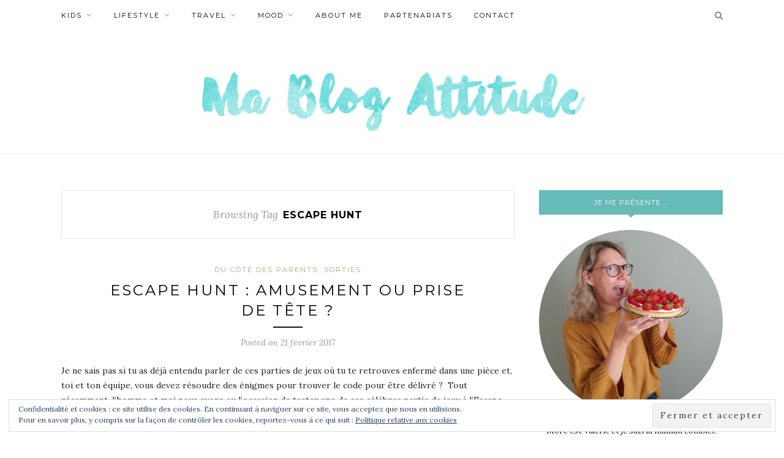

--- FILE ---
content_type: text/html; charset=UTF-8
request_url: http://mablogattitude.com/tag/escape-hunt/
body_size: 12910
content:
<!DOCTYPE html>
<html lang="fr-FR">
<head>

	<meta charset="UTF-8">
	<meta http-equiv="X-UA-Compatible" content="IE=edge">
	<meta name="viewport" content="width=device-width, initial-scale=1">

	<link rel="profile" href="http://gmpg.org/xfn/11" />
	
		<link rel="shortcut icon" href="http://mablogattitude.com/wp-content/uploads/2017/10/Favcon.jpg" />
		
	<link rel="alternate" type="application/rss+xml" title="Ma Blog Attitude RSS Feed" href="http://mablogattitude.com/feed/" />
	<link rel="alternate" type="application/atom+xml" title="Ma Blog Attitude Atom Feed" href="http://mablogattitude.com/feed/atom/" />
	<link rel="pingback" href="http://mablogattitude.com/xmlrpc.php" />
	
	<title>Escape Hunt &#8211; Ma Blog Attitude</title>
<link rel='dns-prefetch' href='//secure.gravatar.com' />
<link rel='dns-prefetch' href='//fonts.googleapis.com' />
<link rel='dns-prefetch' href='//s.w.org' />
<link rel='dns-prefetch' href='//v0.wordpress.com' />
<link rel='dns-prefetch' href='//widgets.wp.com' />
<link rel='dns-prefetch' href='//s0.wp.com' />
<link rel='dns-prefetch' href='//0.gravatar.com' />
<link rel='dns-prefetch' href='//1.gravatar.com' />
<link rel='dns-prefetch' href='//2.gravatar.com' />
<link rel='dns-prefetch' href='//i0.wp.com' />
<link rel='dns-prefetch' href='//i1.wp.com' />
<link rel='dns-prefetch' href='//i2.wp.com' />
<link rel="alternate" type="application/rss+xml" title="Ma Blog Attitude &raquo; Flux" href="http://mablogattitude.com/feed/" />
<link rel="alternate" type="application/rss+xml" title="Ma Blog Attitude &raquo; Flux des commentaires" href="http://mablogattitude.com/comments/feed/" />
<link rel="alternate" type="application/rss+xml" title="Ma Blog Attitude &raquo; Flux de l’étiquette Escape Hunt" href="http://mablogattitude.com/tag/escape-hunt/feed/" />
		<script type="text/javascript">
			window._wpemojiSettings = {"baseUrl":"https:\/\/s.w.org\/images\/core\/emoji\/12.0.0-1\/72x72\/","ext":".png","svgUrl":"https:\/\/s.w.org\/images\/core\/emoji\/12.0.0-1\/svg\/","svgExt":".svg","source":{"concatemoji":"http:\/\/mablogattitude.com\/wp-includes\/js\/wp-emoji-release.min.js?ver=5.4.18"}};
			/*! This file is auto-generated */
			!function(e,a,t){var n,r,o,i=a.createElement("canvas"),p=i.getContext&&i.getContext("2d");function s(e,t){var a=String.fromCharCode;p.clearRect(0,0,i.width,i.height),p.fillText(a.apply(this,e),0,0);e=i.toDataURL();return p.clearRect(0,0,i.width,i.height),p.fillText(a.apply(this,t),0,0),e===i.toDataURL()}function c(e){var t=a.createElement("script");t.src=e,t.defer=t.type="text/javascript",a.getElementsByTagName("head")[0].appendChild(t)}for(o=Array("flag","emoji"),t.supports={everything:!0,everythingExceptFlag:!0},r=0;r<o.length;r++)t.supports[o[r]]=function(e){if(!p||!p.fillText)return!1;switch(p.textBaseline="top",p.font="600 32px Arial",e){case"flag":return s([127987,65039,8205,9895,65039],[127987,65039,8203,9895,65039])?!1:!s([55356,56826,55356,56819],[55356,56826,8203,55356,56819])&&!s([55356,57332,56128,56423,56128,56418,56128,56421,56128,56430,56128,56423,56128,56447],[55356,57332,8203,56128,56423,8203,56128,56418,8203,56128,56421,8203,56128,56430,8203,56128,56423,8203,56128,56447]);case"emoji":return!s([55357,56424,55356,57342,8205,55358,56605,8205,55357,56424,55356,57340],[55357,56424,55356,57342,8203,55358,56605,8203,55357,56424,55356,57340])}return!1}(o[r]),t.supports.everything=t.supports.everything&&t.supports[o[r]],"flag"!==o[r]&&(t.supports.everythingExceptFlag=t.supports.everythingExceptFlag&&t.supports[o[r]]);t.supports.everythingExceptFlag=t.supports.everythingExceptFlag&&!t.supports.flag,t.DOMReady=!1,t.readyCallback=function(){t.DOMReady=!0},t.supports.everything||(n=function(){t.readyCallback()},a.addEventListener?(a.addEventListener("DOMContentLoaded",n,!1),e.addEventListener("load",n,!1)):(e.attachEvent("onload",n),a.attachEvent("onreadystatechange",function(){"complete"===a.readyState&&t.readyCallback()})),(n=t.source||{}).concatemoji?c(n.concatemoji):n.wpemoji&&n.twemoji&&(c(n.twemoji),c(n.wpemoji)))}(window,document,window._wpemojiSettings);
		</script>
		<style type="text/css">
img.wp-smiley,
img.emoji {
	display: inline !important;
	border: none !important;
	box-shadow: none !important;
	height: 1em !important;
	width: 1em !important;
	margin: 0 .07em !important;
	vertical-align: -0.1em !important;
	background: none !important;
	padding: 0 !important;
}
</style>
	<link rel='stylesheet' id='sb_instagram_styles-css'  href='http://mablogattitude.com/wp-content/plugins/instagram-feed/css/sbi-styles.min.css?ver=2.5' type='text/css' media='all' />
<link rel='stylesheet' id='wp-block-library-css'  href='http://mablogattitude.com/wp-includes/css/dist/block-library/style.min.css?ver=5.4.18' type='text/css' media='all' />
<style id='wp-block-library-inline-css' type='text/css'>
.has-text-align-justify{text-align:justify;}
</style>
<link rel='stylesheet' id='contact-form-7-css'  href='http://mablogattitude.com/wp-content/plugins/contact-form-7/includes/css/styles.css?ver=5.2.2' type='text/css' media='all' />
<link rel='stylesheet' id='sp_style-css'  href='http://mablogattitude.com/wp-content/themes/redwood/style.css?ver=5.4.18' type='text/css' media='all' />
<link rel='stylesheet' id='fontawesome-css-css'  href='http://mablogattitude.com/wp-content/themes/redwood/css/font-awesome.min.css?ver=5.4.18' type='text/css' media='all' />
<link rel='stylesheet' id='bxslider-css-css'  href='http://mablogattitude.com/wp-content/themes/redwood/css/jquery.bxslider.css?ver=5.4.18' type='text/css' media='all' />
<link rel='stylesheet' id='responsive-css'  href='http://mablogattitude.com/wp-content/themes/redwood/css/responsive.css?ver=5.4.18' type='text/css' media='all' />
<link rel='stylesheet' id='redwood-fonts-css'  href='//fonts.googleapis.com/css?family=Lora%3A400%2C700%2C400italic%2C700italic%26subset%3Dlatin%2Clatin-ext%7CMontserrat%3A400%2C700%26subset%3Dlatin%2Clatin-ext&#038;ver=1.0.0' type='text/css' media='all' />
<link rel='stylesheet' id='jetpack_css-css'  href='http://mablogattitude.com/wp-content/plugins/jetpack/css/jetpack.css?ver=9.0.5' type='text/css' media='all' />
<script type='text/javascript' src='http://mablogattitude.com/wp-includes/js/jquery/jquery.js?ver=1.12.4-wp'></script>
<script type='text/javascript' src='http://mablogattitude.com/wp-includes/js/jquery/jquery-migrate.min.js?ver=1.4.1'></script>
<link rel='https://api.w.org/' href='http://mablogattitude.com/wp-json/' />
<link rel="EditURI" type="application/rsd+xml" title="RSD" href="http://mablogattitude.com/xmlrpc.php?rsd" />
<link rel="wlwmanifest" type="application/wlwmanifest+xml" href="http://mablogattitude.com/wp-includes/wlwmanifest.xml" /> 
<meta name="generator" content="WordPress 5.4.18" />
<style type='text/css'>img#wpstats{display:none}</style>    <style type="text/css">
	
		#logo { padding-top:0px; padding-bottom:0px; }
				
		#top-bar, .slicknav_menu { background:#ffffff; }		#nav-wrapper .menu li a{ color:#000000; }		#nav-wrapper .menu li a:hover {  color:; }
		
		#nav-wrapper .menu .sub-menu, #nav-wrapper .menu .children { background: #000000; }
		#nav-wrapper ul.menu ul a, #nav-wrapper .menu ul ul a {  color:; }
		#nav-wrapper ul.menu ul a:hover, #nav-wrapper .menu ul ul a:hover { color: ; background:; }
		
		.slicknav_nav { background:#000000; }
		.slicknav_nav a { color:; }
		.slicknav_menu .slicknav_icon-bar { background-color:; }
		
		#top-social a { color:; }
		#top-social a:hover { color:; }
		#top-search i { color:; }
		
		.widget-title { background: #66bab7; color: ;}
		.widget-title:after { border-top-color:#66bab7; }
				.social-widget a { color:; }
		.social-widget a:hover { color:#66bab7; }
		
		#footer { background:#ffffff; }
		#footer-social a { color:; }
		#footer-social a:hover { color:; }
		#footer-social { border-color:; }
		.copyright { color:#000000; }
		.copyright a { color:#848484; }
		
		.post-header h2 a, .post-header h1 { color:; }
		.title-divider { color:; }
		.post-entry p { color:; }
		.post-entry h1, .post-entry h2, .post-entry h3, .post-entry h4, .post-entry h5, .post-entry h6 { color:; }
		.more-link { color:; }
		a.more-link:hover { color:; }
		.more-line { color:; }
		.more-link:hover > .more-line { color:; }
		.post-share-box.share-buttons a { color:; }
		.post-share-box.share-buttons a:hover { color:#66bab7; }
		
		.mc4wp-form { background:; }
		.mc4wp-form label { color:; }
		.mc4wp-form button, .mc4wp-form input[type=button], .mc4wp-form input[type=submit] { background:; color:; }
		.mc4wp-form button:hover, .mc4wp-form input[type=button]:hover, .mc4wp-form input[type=submit]:hover { background:; color:; }
		
		a, .post-header .cat a { color:; }
		.post-header .cat a { border-color:; }
		
				
    </style>
    
<!-- Jetpack Open Graph Tags -->
<meta property="og:type" content="website" />
<meta property="og:title" content="Escape Hunt &#8211; Ma Blog Attitude" />
<meta property="og:url" content="http://mablogattitude.com/tag/escape-hunt/" />
<meta property="og:site_name" content="Ma Blog Attitude" />
<meta property="og:image" content="https://s0.wp.com/i/blank.jpg" />
<meta property="og:locale" content="fr_FR" />

<!-- End Jetpack Open Graph Tags -->
	
</head>

<body class="archive tag tag-escape-hunt tag-216">

	<div id="top-bar">
		
		<div class="container">
			
			<div id="nav-wrapper">
				<ul id="menu-menu-1" class="menu"><li id="menu-item-3382" class="menu-item menu-item-type-taxonomy menu-item-object-category menu-item-has-children menu-item-3382"><a href="http://mablogattitude.com/category/kids/">Kids</a>
<ul class="sub-menu">
	<li id="menu-item-3378" class="menu-item menu-item-type-taxonomy menu-item-object-category menu-item-3378"><a href="http://mablogattitude.com/category/kids/dans-ma-bibliotheque/">Dans ma bibliothèque</a></li>
	<li id="menu-item-3384" class="menu-item menu-item-type-taxonomy menu-item-object-category menu-item-3384"><a href="http://mablogattitude.com/category/kids/mode-et-accessoires-kids/">Mode et accessoires Kids</a></li>
	<li id="menu-item-3377" class="menu-item menu-item-type-taxonomy menu-item-object-category menu-item-3377"><a href="http://mablogattitude.com/category/kids/en-cuisine/">Cuisine à 4 mains</a></li>
	<li id="menu-item-3387" class="menu-item menu-item-type-taxonomy menu-item-object-category menu-item-3387"><a href="http://mablogattitude.com/category/kids/sorties/">Sorties</a></li>
	<li id="menu-item-3388" class="menu-item menu-item-type-taxonomy menu-item-object-category menu-item-3388"><a href="http://mablogattitude.com/category/kids/stage-cours-atelier/">Stage, cours, atelier</a></li>
	<li id="menu-item-3376" class="menu-item menu-item-type-taxonomy menu-item-object-category menu-item-3376"><a href="http://mablogattitude.com/category/kids/bricolages-diy/">Bricolages &#8211; DIY</a></li>
	<li id="menu-item-3375" class="menu-item menu-item-type-taxonomy menu-item-object-category menu-item-3375"><a href="http://mablogattitude.com/category/kids/belgo-mums/">Belgo Mums</a></li>
	<li id="menu-item-3379" class="menu-item menu-item-type-taxonomy menu-item-object-category menu-item-3379"><a href="http://mablogattitude.com/category/kids/du-cote-des-kids/">Du côté des kids</a></li>
</ul>
</li>
<li id="menu-item-3383" class="menu-item menu-item-type-taxonomy menu-item-object-category menu-item-has-children menu-item-3383"><a href="http://mablogattitude.com/category/lifestyle/">Lifestyle</a>
<ul class="sub-menu">
	<li id="menu-item-3688" class="menu-item menu-item-type-taxonomy menu-item-object-category menu-item-3688"><a href="http://mablogattitude.com/category/lifestyle/on-se-regale/">On se régale !</a></li>
	<li id="menu-item-3686" class="menu-item menu-item-type-taxonomy menu-item-object-category menu-item-3686"><a href="http://mablogattitude.com/category/lifestyle/cote-deco/">Côté déco</a></li>
	<li id="menu-item-3687" class="menu-item menu-item-type-taxonomy menu-item-object-category menu-item-3687"><a href="http://mablogattitude.com/category/lifestyle/fashionista/">Fashionista</a></li>
	<li id="menu-item-3685" class="menu-item menu-item-type-taxonomy menu-item-object-category menu-item-3685"><a href="http://mablogattitude.com/category/lifestyle/beaute-bien-etre/">Beauté &#038; bien être</a></li>
	<li id="menu-item-3380" class="menu-item menu-item-type-taxonomy menu-item-object-category menu-item-3380"><a href="http://mablogattitude.com/category/lifestyle/du-cote-des-parents/">Du côté des parents</a></li>
</ul>
</li>
<li id="menu-item-3389" class="menu-item menu-item-type-taxonomy menu-item-object-category menu-item-has-children menu-item-3389"><a href="http://mablogattitude.com/category/voyage/">Travel</a>
<ul class="sub-menu">
	<li id="menu-item-3690" class="menu-item menu-item-type-taxonomy menu-item-object-category menu-item-3690"><a href="http://mablogattitude.com/category/voyage/en-belgique/">En Belgique</a></li>
	<li id="menu-item-3691" class="menu-item menu-item-type-taxonomy menu-item-object-category menu-item-3691"><a href="http://mablogattitude.com/category/voyage/en-france/">En France</a></li>
	<li id="menu-item-3689" class="menu-item menu-item-type-taxonomy menu-item-object-category menu-item-3689"><a href="http://mablogattitude.com/category/voyage/around-the-world/">Around the World !</a></li>
</ul>
</li>
<li id="menu-item-3692" class="menu-item menu-item-type-taxonomy menu-item-object-category menu-item-has-children menu-item-3692"><a href="http://mablogattitude.com/category/mood/">Mood</a>
<ul class="sub-menu">
	<li id="menu-item-3381" class="menu-item menu-item-type-taxonomy menu-item-object-category menu-item-3381"><a href="http://mablogattitude.com/category/mood/humeur/">Humeur</a></li>
	<li id="menu-item-3385" class="menu-item menu-item-type-taxonomy menu-item-object-category menu-item-3385"><a href="http://mablogattitude.com/category/mood/my-life/">My life</a></li>
</ul>
</li>
<li id="menu-item-3372" class="menu-item menu-item-type-post_type menu-item-object-page menu-item-3372"><a href="http://mablogattitude.com/page-d-exemple/">About Me</a></li>
<li id="menu-item-3374" class="menu-item menu-item-type-post_type menu-item-object-page menu-item-3374"><a href="http://mablogattitude.com/partenariats/">Partenariats</a></li>
<li id="menu-item-3373" class="menu-item menu-item-type-post_type menu-item-object-page menu-item-3373"><a href="http://mablogattitude.com/contact/">Contact</a></li>
</ul>			</div>
			
			<div class="menu-mobile"></div>
			
						<div id="top-search">
				<a href="#" class="search"><i class="fa fa-search"></i></a>
				<div class="show-search">
					<form role="search" method="get" id="searchform" action="http://mablogattitude.com/">
		<input type="text" placeholder="Search and hit enter..." name="s" id="s" />
</form>				</div>
			</div>
						
						
		</div>
		
	</div>
	
	<header id="header" >
		
		<div class="container">
			
			<div id="logo">
				
									
											<h2><a href="http://mablogattitude.com"><img src="http://mablogattitude.com/wp-content/uploads/2017/11/Logo.jpg" alt="Ma Blog Attitude" /></a></h2>
										
								
			</div>
			
		</div>
		
	</header>	
	<div class="container">
		
		<div id="content">
		
			<div id="main" >
			
				<div class="archive-box">
	
					<span>Browsing Tag</span>
					<h1>Escape Hunt</h1>
					
				</div>
			
				<ul class="sp-grid">				
									
										
													<article id="post-735" class="post-735 post type-post status-publish format-standard hentry category-du-cote-des-parents category-sorties tag-bruxelles tag-du-cote-des-parents tag-escape-hunt tag-sortie">
					
	<div class="post-header">
		
				<span class="cat"><a href="http://mablogattitude.com/category/lifestyle/du-cote-des-parents/" rel="category tag">Du côté des parents</a> <a href="http://mablogattitude.com/category/kids/sorties/" rel="category tag">Sorties</a></span>
				
					<h2 class="entry-title"><a href="http://mablogattitude.com/escape-hunt-amusement-ou-prise-de-tete/">Escape Hunt : amusement ou prise de tête ?</a></h2>
				
		<span class="title-divider"></span>
		
				<span class="post-date">Posted on <span class="date updated published">21 février 2017</span></span>
				
	</div>
	
			
				
		
	<div class="post-entry">
		
				
							
				<p>Je ne sais pas si tu as d&eacute;j&agrave; entendu parler de ces parties de jeux o&ugrave; tu te retrouves enferm&eacute; dans une pi&egrave;ce et, toi et ton &eacute;quipe, vous devez r&eacute;soudre des &eacute;nigmes pour trouver le code pour &ecirc;tre d&eacute;livr&eacute;&nbsp;?&nbsp; Tout r&eacute;cemment, l&rsquo;homme et moi nous avons eu l&rsquo;occasion de tester une de ces c&eacute;l&egrave;bres partie de jeux &agrave; l&rsquo;Escape Hunt de Bruxelles lors d&rsquo;un anniversaire (une super id&eacute;e de mon amie Cla du webzine Lubie des filles). Je dois&hellip;</p>
				<p><a href="http://mablogattitude.com/escape-hunt-amusement-ou-prise-de-tete/" class="more-link"><span class="more-button">Continue Reading<span class="more-line"></span></span></a>
				
					
				
				
								
	</div>
	
		
	<div class="post-share">
	
				<div class="post-share-box share-comments">
			<a href="http://mablogattitude.com/escape-hunt-amusement-ou-prise-de-tete/#comments"><span>7</span> Comments</a>		</div>
				
				<div class="post-share-box share-buttons">
			<a target="_blank" href="https://www.facebook.com/sharer/sharer.php?u=http://mablogattitude.com/escape-hunt-amusement-ou-prise-de-tete/"><i class="fa fa-facebook"></i></a>
			<a target="_blank" href="https://twitter.com/intent/tweet?text=Check%20out%20this%20article:%20Escape+Hunt+%3A+amusement+ou+prise+de+t%C3%AAte+%3F&url=http://mablogattitude.com/escape-hunt-amusement-ou-prise-de-tete/"><i class="fa fa-twitter"></i></a>
						<a data-pin-do="none" target="_blank" href="https://pinterest.com/pin/create/button/?url=http://mablogattitude.com/escape-hunt-amusement-ou-prise-de-tete/&media=&description=Escape Hunt : amusement ou prise de tête ?"><i class="fa fa-pinterest"></i></a>
			<a target="_blank" href="https://plus.google.com/share?url=http://mablogattitude.com/escape-hunt-amusement-ou-prise-de-tete/"><i class="fa fa-google-plus"></i></a>
		</div>
				
				
	</div>
		
		
				
				
		
</article>											
						
						
								
				</ul>				
						
	<div class="pagination">

		<div class="older"></div>
		<div class="newer"></div>
		
	</div>
					
					
								
			</div>

<aside id="sidebar">
	
	<div id="solopine_about_widget-2" class="widget solopine_about_widget"><h4 class="widget-title">Je me présente &#8230;</h4>			
			<div class="about-widget">
				
								<div class="about-img">
					<img src="http://mablogattitude.com/wp-content/uploads/2020/09/mablogattitude.png" alt="Je me présente &#8230;" />
				</div>
								
								
								<p>Moi c'est Valérie et je suis la maman comblée d'une ado de 11 ans (déjà !!!) mais aussi une femme qui aime la vie, son homme, la mode, la cuisine et les voyages. Bienvenue dans notre univers !</p>
								
								
			</div>
			
		</div><div id="solopine_social_widget-2" class="widget solopine_social_widget">		
			<div class="social-widget">
				<a href="http://facebook.com/https://www.facebook.com/mablogattitude/" target="_blank"><i class="fa fa-facebook"></i></a>				<a href="http://twitter.com/https://twitter.com/MaBlogAttitude" target="_blank"><i class="fa fa-twitter"></i></a>				<a href="http://instagram.com/https://www.instagram.com/mablogattitude/" target="_blank"><i class="fa fa-instagram"></i></a>				<a href="http://pinterest.com/https://www.pinterest.com/blogmablogattit/?eq=nora&amp;etslf=6132" target="_blank"><i class="fa fa-pinterest"></i></a>																																											</div>
			
			
		</div><div id="custom_html-2" class="widget_text widget widget_custom_html"><h4 class="widget-title">Instagram</h4><div class="textwidget custom-html-widget">
<div id="sb_instagram" class="sbi sbi_col_3  sbi_width_resp" style="padding-bottom: 10px;width: 100%;" data-feedid="sbi_mablogattitude#9" data-res="auto" data-cols="3" data-num="9" data-shortcode-atts="{}" >
	<div class="sb_instagram_header " style="padding: 5px; margin-bottom: 10px;padding-bottom: 0;">
    <a href="https://www.instagram.com/mablogattitude/" target="_blank" rel="noopener nofollow noreferrer" title="@mablogattitude" class="sbi_header_link">
        <div class="sbi_header_text">
            <h3 >mablogattitude</h3>
	                        <p class="sbi_bio" >#LIFESTYLE #TRAVEL #FAMILY<br>
📮 Belgium<br>
💃A girl of 16<br>
🐱LittleCat<br>
 🔙 Malo les bains 🔜 ? 🏯 Thaïlande</p>
	                </div>
                <div class="sbi_header_img" data-avatar-url="http://mablogattitude.com/wp-content/uploads/sb-instagram-feed-images/mablogattitude.jpg">
            <div class="sbi_header_img_hover"><svg class="sbi_new_logo fa-instagram fa-w-14" aria-hidden="true" data-fa-processed="" aria-label="Instagram" data-prefix="fab" data-icon="instagram" role="img" viewBox="0 0 448 512">
	                <path fill="currentColor" d="M224.1 141c-63.6 0-114.9 51.3-114.9 114.9s51.3 114.9 114.9 114.9S339 319.5 339 255.9 287.7 141 224.1 141zm0 189.6c-41.1 0-74.7-33.5-74.7-74.7s33.5-74.7 74.7-74.7 74.7 33.5 74.7 74.7-33.6 74.7-74.7 74.7zm146.4-194.3c0 14.9-12 26.8-26.8 26.8-14.9 0-26.8-12-26.8-26.8s12-26.8 26.8-26.8 26.8 12 26.8 26.8zm76.1 27.2c-1.7-35.9-9.9-67.7-36.2-93.9-26.2-26.2-58-34.4-93.9-36.2-37-2.1-147.9-2.1-184.9 0-35.8 1.7-67.6 9.9-93.9 36.1s-34.4 58-36.2 93.9c-2.1 37-2.1 147.9 0 184.9 1.7 35.9 9.9 67.7 36.2 93.9s58 34.4 93.9 36.2c37 2.1 147.9 2.1 184.9 0 35.9-1.7 67.7-9.9 93.9-36.2 26.2-26.2 34.4-58 36.2-93.9 2.1-37 2.1-147.8 0-184.8zM398.8 388c-7.8 19.6-22.9 34.7-42.6 42.6-29.5 11.7-99.5 9-132.1 9s-102.7 2.6-132.1-9c-19.6-7.8-34.7-22.9-42.6-42.6-11.7-29.5-9-99.5-9-132.1s-2.6-102.7 9-132.1c7.8-19.6 22.9-34.7 42.6-42.6 29.5-11.7 99.5-9 132.1-9s102.7-2.6 132.1 9c19.6 7.8 34.7 22.9 42.6 42.6 11.7 29.5 9 99.5 9 132.1s2.7 102.7-9 132.1z"></path>
	            </svg></div>
            <img src="http://mablogattitude.com/wp-content/uploads/sb-instagram-feed-images/mablogattitude.jpg" alt="Val MBA (MaBlogAttitude)" width="50" height="50">
        </div>
        
    </a>
</div>
    <div id="sbi_images" style="padding: 5px;">
		<div class="sbi_item sbi_type_carousel sbi_new sbi_transition" id="sbi_18116003800451779" data-date="1739777453">
    <div class="sbi_photo_wrap">
        <a class="sbi_photo" href="https://www.instagram.com/p/DGKmYtCthmI/" target="_blank" rel="noopener nofollow noreferrer" data-full-res="https://scontent-bru2-1.cdninstagram.com/v/t51.75761-15/480270705_18491827633061219_29902075161846341_n.webp?stp=dst-jpg_e35_tt6&#038;_nc_cat=108&#038;ccb=1-7&#038;_nc_sid=18de74&#038;_nc_ohc=PQ0lti0Sd5IQ7kNvwERFSLG&#038;_nc_oc=Admj3yTf_wt8j8kUsiOsFLV5RxPL6p5HvYkowKrALpNzn8LJ86JSsgJu8_ulqwiRe0M&#038;_nc_zt=23&#038;_nc_ht=scontent-bru2-1.cdninstagram.com&#038;edm=AM6HXa8EAAAA&#038;_nc_gid=sKBSKCD2MWDSFcBXEf46Vw&#038;oh=00_AfMWk45CR7P8x1Jrx3gvCgUcFn5vEPKSe3WZLfSwEB3-2w&#038;oe=6857583C" data-img-src-set="{&quot;d&quot;:&quot;https:\/\/scontent-bru2-1.cdninstagram.com\/v\/t51.75761-15\/480270705_18491827633061219_29902075161846341_n.webp?stp=dst-jpg_e35_tt6&amp;_nc_cat=108&amp;ccb=1-7&amp;_nc_sid=18de74&amp;_nc_ohc=PQ0lti0Sd5IQ7kNvwERFSLG&amp;_nc_oc=Admj3yTf_wt8j8kUsiOsFLV5RxPL6p5HvYkowKrALpNzn8LJ86JSsgJu8_ulqwiRe0M&amp;_nc_zt=23&amp;_nc_ht=scontent-bru2-1.cdninstagram.com&amp;edm=AM6HXa8EAAAA&amp;_nc_gid=sKBSKCD2MWDSFcBXEf46Vw&amp;oh=00_AfMWk45CR7P8x1Jrx3gvCgUcFn5vEPKSe3WZLfSwEB3-2w&amp;oe=6857583C&quot;,&quot;150&quot;:&quot;https:\/\/www.instagram.com\/p\/DGKmYtCthmI\/media\/?size=t&quot;,&quot;320&quot;:&quot;https:\/\/www.instagram.com\/p\/DGKmYtCthmI\/media\/?size=m&quot;,&quot;640&quot;:&quot;https:\/\/www.instagram.com\/p\/DGKmYtCthmI\/media\/?size=l&quot;}">
            <span class="sbi-screenreader">&gt;&gt; Galerie Dior &lt;&lt;
Un vrai coup de coeur, une scé</span>
            <svg class="svg-inline--fa fa-clone fa-w-16 sbi_lightbox_carousel_icon" aria-hidden="true" aria-label="Clone" data-fa-proƒcessed="" data-prefix="far" data-icon="clone" role="img" xmlns="http://www.w3.org/2000/svg" viewBox="0 0 512 512">
	                <path fill="currentColor" d="M464 0H144c-26.51 0-48 21.49-48 48v48H48c-26.51 0-48 21.49-48 48v320c0 26.51 21.49 48 48 48h320c26.51 0 48-21.49 48-48v-48h48c26.51 0 48-21.49 48-48V48c0-26.51-21.49-48-48-48zM362 464H54a6 6 0 0 1-6-6V150a6 6 0 0 1 6-6h42v224c0 26.51 21.49 48 48 48h224v42a6 6 0 0 1-6 6zm96-96H150a6 6 0 0 1-6-6V54a6 6 0 0 1 6-6h308a6 6 0 0 1 6 6v308a6 6 0 0 1-6 6z"></path>
	            </svg>	                    <img src="http://mablogattitude.com/wp-content/plugins/instagram-feed/img/placeholder.png" alt="&gt;&gt; Galerie Dior &lt;&lt;
Un vrai coup de coeur, une scénographie magnifique qui sublime, s&#039;il le fallait encore,  les robes de ce grand couturier 

#Paris #galeriedior #weekendentreamies">
        </a>
    </div>
</div><div class="sbi_item sbi_type_image sbi_new sbi_transition" id="sbi_18484099579060741" data-date="1739691487">
    <div class="sbi_photo_wrap">
        <a class="sbi_photo" href="https://www.instagram.com/p/DGICawWNlpG/" target="_blank" rel="noopener nofollow noreferrer" data-full-res="https://scontent-bru2-1.cdninstagram.com/v/t51.75761-15/480490039_18491642350061219_2808253071380676987_n.webp?stp=dst-jpg_e35_tt6&#038;_nc_cat=107&#038;ccb=1-7&#038;_nc_sid=18de74&#038;_nc_ohc=xmcMEltnrYAQ7kNvwFOmOEu&#038;_nc_oc=AdnB-f_HssLlSzwh7aDGKGoNi3Z6miNGhaNZP1I5p-Eyt30Sgjx7XNIC_YQtQndx-hM&#038;_nc_zt=23&#038;_nc_ht=scontent-bru2-1.cdninstagram.com&#038;edm=AM6HXa8EAAAA&#038;_nc_gid=sKBSKCD2MWDSFcBXEf46Vw&#038;oh=00_AfM0wu3umpVm-AEtSdHmHlx8vHuBO1nXxtjChtvNe5sSgA&#038;oe=68574573" data-img-src-set="{&quot;d&quot;:&quot;https:\/\/scontent-bru2-1.cdninstagram.com\/v\/t51.75761-15\/480490039_18491642350061219_2808253071380676987_n.webp?stp=dst-jpg_e35_tt6&amp;_nc_cat=107&amp;ccb=1-7&amp;_nc_sid=18de74&amp;_nc_ohc=xmcMEltnrYAQ7kNvwFOmOEu&amp;_nc_oc=AdnB-f_HssLlSzwh7aDGKGoNi3Z6miNGhaNZP1I5p-Eyt30Sgjx7XNIC_YQtQndx-hM&amp;_nc_zt=23&amp;_nc_ht=scontent-bru2-1.cdninstagram.com&amp;edm=AM6HXa8EAAAA&amp;_nc_gid=sKBSKCD2MWDSFcBXEf46Vw&amp;oh=00_AfM0wu3umpVm-AEtSdHmHlx8vHuBO1nXxtjChtvNe5sSgA&amp;oe=68574573&quot;,&quot;150&quot;:&quot;https:\/\/www.instagram.com\/p\/DGICawWNlpG\/media\/?size=t&quot;,&quot;320&quot;:&quot;https:\/\/www.instagram.com\/p\/DGICawWNlpG\/media\/?size=m&quot;,&quot;640&quot;:&quot;https:\/\/scontent-bru2-1.cdninstagram.com\/v\/t51.75761-15\/480490039_18491642350061219_2808253071380676987_n.webp?stp=dst-jpg_e35_tt6&amp;_nc_cat=107&amp;ccb=1-7&amp;_nc_sid=18de74&amp;_nc_ohc=xmcMEltnrYAQ7kNvwFOmOEu&amp;_nc_oc=AdnB-f_HssLlSzwh7aDGKGoNi3Z6miNGhaNZP1I5p-Eyt30Sgjx7XNIC_YQtQndx-hM&amp;_nc_zt=23&amp;_nc_ht=scontent-bru2-1.cdninstagram.com&amp;edm=AM6HXa8EAAAA&amp;_nc_gid=sKBSKCD2MWDSFcBXEf46Vw&amp;oh=00_AfM0wu3umpVm-AEtSdHmHlx8vHuBO1nXxtjChtvNe5sSgA&amp;oe=68574573&quot;}">
            <span class="sbi-screenreader">P•A•R•I•S
We expo entre filles avec ma @cl</span>
            	                    <img src="http://mablogattitude.com/wp-content/plugins/instagram-feed/img/placeholder.png" alt="P•A•R•I•S
We expo entre filles avec ma @clarence_pitz_auteur.
Et petit détour par les #galerielafayette pour admirer la coupole 😍">
        </a>
    </div>
</div><div class="sbi_item sbi_type_image sbi_new sbi_transition" id="sbi_18040820599985485" data-date="1732351823">
    <div class="sbi_photo_wrap">
        <a class="sbi_photo" href="https://www.instagram.com/p/DCtTHultBEG/" target="_blank" rel="noopener nofollow noreferrer" data-full-res="https://scontent-bru2-1.cdninstagram.com/v/t51.29350-15/468132504_389263400844305_6520695111564167572_n.webp?stp=dst-jpg_e35_tt6&#038;_nc_cat=108&#038;ccb=1-7&#038;_nc_sid=18de74&#038;_nc_ohc=4fUYoShCCsIQ7kNvwGvK4os&#038;_nc_oc=AdmlaIURPdoT6RChXsD90WvnnqxuNCUuFP6mG6Oc6V5pSO2PRHq7XzU6Y3wVjDjdc-o&#038;_nc_zt=23&#038;_nc_ht=scontent-bru2-1.cdninstagram.com&#038;edm=AM6HXa8EAAAA&#038;_nc_gid=sKBSKCD2MWDSFcBXEf46Vw&#038;oh=00_AfOLRBvL8NdatrYLxwzxs_5_zuKNs1-HtEQeKMokvgzruw&#038;oe=68576218" data-img-src-set="{&quot;d&quot;:&quot;https:\/\/scontent-bru2-1.cdninstagram.com\/v\/t51.29350-15\/468132504_389263400844305_6520695111564167572_n.webp?stp=dst-jpg_e35_tt6&amp;_nc_cat=108&amp;ccb=1-7&amp;_nc_sid=18de74&amp;_nc_ohc=4fUYoShCCsIQ7kNvwGvK4os&amp;_nc_oc=AdmlaIURPdoT6RChXsD90WvnnqxuNCUuFP6mG6Oc6V5pSO2PRHq7XzU6Y3wVjDjdc-o&amp;_nc_zt=23&amp;_nc_ht=scontent-bru2-1.cdninstagram.com&amp;edm=AM6HXa8EAAAA&amp;_nc_gid=sKBSKCD2MWDSFcBXEf46Vw&amp;oh=00_AfOLRBvL8NdatrYLxwzxs_5_zuKNs1-HtEQeKMokvgzruw&amp;oe=68576218&quot;,&quot;150&quot;:&quot;https:\/\/www.instagram.com\/p\/DCtTHultBEG\/media\/?size=t&quot;,&quot;320&quot;:&quot;https:\/\/www.instagram.com\/p\/DCtTHultBEG\/media\/?size=m&quot;,&quot;640&quot;:&quot;https:\/\/scontent-bru2-1.cdninstagram.com\/v\/t51.29350-15\/468132504_389263400844305_6520695111564167572_n.webp?stp=dst-jpg_e35_tt6&amp;_nc_cat=108&amp;ccb=1-7&amp;_nc_sid=18de74&amp;_nc_ohc=4fUYoShCCsIQ7kNvwGvK4os&amp;_nc_oc=AdmlaIURPdoT6RChXsD90WvnnqxuNCUuFP6mG6Oc6V5pSO2PRHq7XzU6Y3wVjDjdc-o&amp;_nc_zt=23&amp;_nc_ht=scontent-bru2-1.cdninstagram.com&amp;edm=AM6HXa8EAAAA&amp;_nc_gid=sKBSKCD2MWDSFcBXEf46Vw&amp;oh=00_AfOLRBvL8NdatrYLxwzxs_5_zuKNs1-HtEQeKMokvgzruw&amp;oe=68576218&quot;}">
            <span class="sbi-screenreader">&gt;&gt; Cosy Cat &lt;&lt;</span>
            	                    <img src="http://mablogattitude.com/wp-content/plugins/instagram-feed/img/placeholder.png" alt="&gt;&gt; Cosy Cat &lt;&lt;">
        </a>
    </div>
</div><div class="sbi_item sbi_type_carousel sbi_new sbi_transition" id="sbi_17894913801015678" data-date="1730575231">
    <div class="sbi_photo_wrap">
        <a class="sbi_photo" href="https://www.instagram.com/p/DB4WimaNQw8/" target="_blank" rel="noopener nofollow noreferrer" data-full-res="https://scontent-bru2-1.cdninstagram.com/v/t51.29350-15/465392947_1106947560767071_441475250160941384_n.webp?stp=dst-jpg_e35_tt6&#038;_nc_cat=107&#038;ccb=1-7&#038;_nc_sid=18de74&#038;_nc_ohc=8_xI_V4T6LsQ7kNvwGS6vDZ&#038;_nc_oc=AdnYcqIDiAbjKpQmz2Cn_6vxBoIXdU3mKwZ_umbOCO_uYlAXnFIIzEp8j56zkdoJX_c&#038;_nc_zt=23&#038;_nc_ht=scontent-bru2-1.cdninstagram.com&#038;edm=AM6HXa8EAAAA&#038;_nc_gid=sKBSKCD2MWDSFcBXEf46Vw&#038;oh=00_AfPb1s8ZAKJCYBxVBRDLTQari8HLyAqCNeR_nUzG1D__Ng&#038;oe=68575405" data-img-src-set="{&quot;d&quot;:&quot;https:\/\/scontent-bru2-1.cdninstagram.com\/v\/t51.29350-15\/465392947_1106947560767071_441475250160941384_n.webp?stp=dst-jpg_e35_tt6&amp;_nc_cat=107&amp;ccb=1-7&amp;_nc_sid=18de74&amp;_nc_ohc=8_xI_V4T6LsQ7kNvwGS6vDZ&amp;_nc_oc=AdnYcqIDiAbjKpQmz2Cn_6vxBoIXdU3mKwZ_umbOCO_uYlAXnFIIzEp8j56zkdoJX_c&amp;_nc_zt=23&amp;_nc_ht=scontent-bru2-1.cdninstagram.com&amp;edm=AM6HXa8EAAAA&amp;_nc_gid=sKBSKCD2MWDSFcBXEf46Vw&amp;oh=00_AfPb1s8ZAKJCYBxVBRDLTQari8HLyAqCNeR_nUzG1D__Ng&amp;oe=68575405&quot;,&quot;150&quot;:&quot;https:\/\/www.instagram.com\/p\/DB4WimaNQw8\/media\/?size=t&quot;,&quot;320&quot;:&quot;https:\/\/www.instagram.com\/p\/DB4WimaNQw8\/media\/?size=m&quot;,&quot;640&quot;:&quot;https:\/\/www.instagram.com\/p\/DB4WimaNQw8\/media\/?size=l&quot;}">
            <span class="sbi-screenreader">🍂Vacances en Ardennes 🍂
Des années que je s</span>
            <svg class="svg-inline--fa fa-clone fa-w-16 sbi_lightbox_carousel_icon" aria-hidden="true" aria-label="Clone" data-fa-proƒcessed="" data-prefix="far" data-icon="clone" role="img" xmlns="http://www.w3.org/2000/svg" viewBox="0 0 512 512">
	                <path fill="currentColor" d="M464 0H144c-26.51 0-48 21.49-48 48v48H48c-26.51 0-48 21.49-48 48v320c0 26.51 21.49 48 48 48h320c26.51 0 48-21.49 48-48v-48h48c26.51 0 48-21.49 48-48V48c0-26.51-21.49-48-48-48zM362 464H54a6 6 0 0 1-6-6V150a6 6 0 0 1 6-6h42v224c0 26.51 21.49 48 48 48h224v42a6 6 0 0 1-6 6zm96-96H150a6 6 0 0 1-6-6V54a6 6 0 0 1 6-6h308a6 6 0 0 1 6 6v308a6 6 0 0 1-6 6z"></path>
	            </svg>	                    <img src="http://mablogattitude.com/wp-content/plugins/instagram-feed/img/placeholder.png" alt="🍂Vacances en Ardennes 🍂
Des années que je souhaitais faire la petite randonnée du Ninglinspo, petite rivière de montagne en Belgique du côté de Aywailles.
Une magnifique balade aux couleurs de saison 🍂.
#ninglinspo #vacancesenfamille #autumnvibes">
        </a>
    </div>
</div><div class="sbi_item sbi_type_carousel sbi_new sbi_transition" id="sbi_17973582005756130" data-date="1724131856">
    <div class="sbi_photo_wrap">
        <a class="sbi_photo" href="https://www.instagram.com/p/C-4UwAFN6ab/" target="_blank" rel="noopener nofollow noreferrer" data-full-res="https://scontent-bru2-1.cdninstagram.com/v/t51.29350-15/456122645_847140930893700_1720711241185540226_n.webp?stp=dst-jpg_e35_tt6&#038;_nc_cat=105&#038;ccb=1-7&#038;_nc_sid=18de74&#038;_nc_ohc=U4WPvv6Cq7oQ7kNvwFO4chZ&#038;_nc_oc=AdmM21w-djXFTEbmA7o_PSoZDvGf69bw6Okx6nO0VsCWIWtfoYiQUbLFfVQEwDuPzuM&#038;_nc_zt=23&#038;_nc_ht=scontent-bru2-1.cdninstagram.com&#038;edm=AM6HXa8EAAAA&#038;_nc_gid=sKBSKCD2MWDSFcBXEf46Vw&#038;oh=00_AfMYmAM9PFU5874db3XKQIzZbFY7LGPbuj74I5ZlDFePug&#038;oe=685733CA" data-img-src-set="{&quot;d&quot;:&quot;https:\/\/scontent-bru2-1.cdninstagram.com\/v\/t51.29350-15\/456122645_847140930893700_1720711241185540226_n.webp?stp=dst-jpg_e35_tt6&amp;_nc_cat=105&amp;ccb=1-7&amp;_nc_sid=18de74&amp;_nc_ohc=U4WPvv6Cq7oQ7kNvwFO4chZ&amp;_nc_oc=AdmM21w-djXFTEbmA7o_PSoZDvGf69bw6Okx6nO0VsCWIWtfoYiQUbLFfVQEwDuPzuM&amp;_nc_zt=23&amp;_nc_ht=scontent-bru2-1.cdninstagram.com&amp;edm=AM6HXa8EAAAA&amp;_nc_gid=sKBSKCD2MWDSFcBXEf46Vw&amp;oh=00_AfMYmAM9PFU5874db3XKQIzZbFY7LGPbuj74I5ZlDFePug&amp;oe=685733CA&quot;,&quot;150&quot;:&quot;https:\/\/www.instagram.com\/p\/C-4UwAFN6ab\/media\/?size=t&quot;,&quot;320&quot;:&quot;https:\/\/www.instagram.com\/p\/C-4UwAFN6ab\/media\/?size=m&quot;,&quot;640&quot;:&quot;https:\/\/www.instagram.com\/p\/C-4UwAFN6ab\/media\/?size=l&quot;}">
            <span class="sbi-screenreader">✨️ Un an ✨️
Un an que tu es parti, un an q</span>
            <svg class="svg-inline--fa fa-clone fa-w-16 sbi_lightbox_carousel_icon" aria-hidden="true" aria-label="Clone" data-fa-proƒcessed="" data-prefix="far" data-icon="clone" role="img" xmlns="http://www.w3.org/2000/svg" viewBox="0 0 512 512">
	                <path fill="currentColor" d="M464 0H144c-26.51 0-48 21.49-48 48v48H48c-26.51 0-48 21.49-48 48v320c0 26.51 21.49 48 48 48h320c26.51 0 48-21.49 48-48v-48h48c26.51 0 48-21.49 48-48V48c0-26.51-21.49-48-48-48zM362 464H54a6 6 0 0 1-6-6V150a6 6 0 0 1 6-6h42v224c0 26.51 21.49 48 48 48h224v42a6 6 0 0 1-6 6zm96-96H150a6 6 0 0 1-6-6V54a6 6 0 0 1 6-6h308a6 6 0 0 1 6 6v308a6 6 0 0 1-6 6z"></path>
	            </svg>	                    <img src="http://mablogattitude.com/wp-content/plugins/instagram-feed/img/placeholder.png" alt="✨️ Un an ✨️
Un an que tu es parti, un an que je suis orpheline d&#039;une partie de moi, un an que j&#039;apprends à vivre sans toi. C&#039;est dur mon papa mais j&#039;y arrive. 
On y arrive même si ce ne sera plus jamais tout à fait pareil...">
        </a>
    </div>
</div><div class="sbi_item sbi_type_image sbi_new sbi_transition" id="sbi_18067788418589355" data-date="1724091162">
    <div class="sbi_photo_wrap">
        <a class="sbi_photo" href="https://www.instagram.com/p/C-3HKPONCDz/" target="_blank" rel="noopener nofollow noreferrer" data-full-res="https://scontent-bru2-1.cdninstagram.com/v/t51.29350-15/456076656_472944002322562_6761750668468602478_n.webp?stp=dst-jpg_e35_tt6&#038;_nc_cat=103&#038;ccb=1-7&#038;_nc_sid=18de74&#038;_nc_ohc=RrxXFKHo2usQ7kNvwHx67sm&#038;_nc_oc=Adm9qPGaJP-fRq-muuLHPGvB5PVNLw0PcvIHYgF2UkN6BVTVeHYsQIiuztFMq8hrfyw&#038;_nc_zt=23&#038;_nc_ht=scontent-bru2-1.cdninstagram.com&#038;edm=AM6HXa8EAAAA&#038;_nc_gid=sKBSKCD2MWDSFcBXEf46Vw&#038;oh=00_AfMiFQExb32BXfvZ9PF4yS7BY-LFrt3IUW-r7bMFrBuG0w&#038;oe=68573D9F" data-img-src-set="{&quot;d&quot;:&quot;https:\/\/scontent-bru2-1.cdninstagram.com\/v\/t51.29350-15\/456076656_472944002322562_6761750668468602478_n.webp?stp=dst-jpg_e35_tt6&amp;_nc_cat=103&amp;ccb=1-7&amp;_nc_sid=18de74&amp;_nc_ohc=RrxXFKHo2usQ7kNvwHx67sm&amp;_nc_oc=Adm9qPGaJP-fRq-muuLHPGvB5PVNLw0PcvIHYgF2UkN6BVTVeHYsQIiuztFMq8hrfyw&amp;_nc_zt=23&amp;_nc_ht=scontent-bru2-1.cdninstagram.com&amp;edm=AM6HXa8EAAAA&amp;_nc_gid=sKBSKCD2MWDSFcBXEf46Vw&amp;oh=00_AfMiFQExb32BXfvZ9PF4yS7BY-LFrt3IUW-r7bMFrBuG0w&amp;oe=68573D9F&quot;,&quot;150&quot;:&quot;https:\/\/www.instagram.com\/p\/C-3HKPONCDz\/media\/?size=t&quot;,&quot;320&quot;:&quot;https:\/\/www.instagram.com\/p\/C-3HKPONCDz\/media\/?size=m&quot;,&quot;640&quot;:&quot;https:\/\/scontent-bru2-1.cdninstagram.com\/v\/t51.29350-15\/456076656_472944002322562_6761750668468602478_n.webp?stp=dst-jpg_e35_tt6&amp;_nc_cat=103&amp;ccb=1-7&amp;_nc_sid=18de74&amp;_nc_ohc=RrxXFKHo2usQ7kNvwHx67sm&amp;_nc_oc=Adm9qPGaJP-fRq-muuLHPGvB5PVNLw0PcvIHYgF2UkN6BVTVeHYsQIiuztFMq8hrfyw&amp;_nc_zt=23&amp;_nc_ht=scontent-bru2-1.cdninstagram.com&amp;edm=AM6HXa8EAAAA&amp;_nc_gid=sKBSKCD2MWDSFcBXEf46Vw&amp;oh=00_AfMiFQExb32BXfvZ9PF4yS7BY-LFrt3IUW-r7bMFrBuG0w&amp;oe=68573D9F&quot;}">
            <span class="sbi-screenreader">Mon tout 🥰</span>
            	                    <img src="http://mablogattitude.com/wp-content/plugins/instagram-feed/img/placeholder.png" alt="Mon tout 🥰">
        </a>
    </div>
</div><div class="sbi_item sbi_type_image sbi_new sbi_transition" id="sbi_18059709850729929" data-date="1723991448">
    <div class="sbi_photo_wrap">
        <a class="sbi_photo" href="https://www.instagram.com/p/C-0I-FzNouQ/" target="_blank" rel="noopener nofollow noreferrer" data-full-res="https://scontent-bru2-1.cdninstagram.com/v/t51.29350-15/455891747_902101795086009_2435568607877256238_n.webp?stp=dst-jpg_e35_tt6&#038;_nc_cat=102&#038;ccb=1-7&#038;_nc_sid=18de74&#038;_nc_ohc=ZVJiFIz35XcQ7kNvwHBxWOf&#038;_nc_oc=AdnrGSztQ-kUo5zvrtNh30HcuVysryDfEH-bkO2aYuulv4jAuID9E0uA7EqJZcVvB6I&#038;_nc_zt=23&#038;_nc_ht=scontent-bru2-1.cdninstagram.com&#038;edm=AM6HXa8EAAAA&#038;_nc_gid=sKBSKCD2MWDSFcBXEf46Vw&#038;oh=00_AfNcp3RJeZXILP2fZ8F6ormKIer8MHiE_n5RTqLLh8BXXg&#038;oe=6857606D" data-img-src-set="{&quot;d&quot;:&quot;https:\/\/scontent-bru2-1.cdninstagram.com\/v\/t51.29350-15\/455891747_902101795086009_2435568607877256238_n.webp?stp=dst-jpg_e35_tt6&amp;_nc_cat=102&amp;ccb=1-7&amp;_nc_sid=18de74&amp;_nc_ohc=ZVJiFIz35XcQ7kNvwHBxWOf&amp;_nc_oc=AdnrGSztQ-kUo5zvrtNh30HcuVysryDfEH-bkO2aYuulv4jAuID9E0uA7EqJZcVvB6I&amp;_nc_zt=23&amp;_nc_ht=scontent-bru2-1.cdninstagram.com&amp;edm=AM6HXa8EAAAA&amp;_nc_gid=sKBSKCD2MWDSFcBXEf46Vw&amp;oh=00_AfNcp3RJeZXILP2fZ8F6ormKIer8MHiE_n5RTqLLh8BXXg&amp;oe=6857606D&quot;,&quot;150&quot;:&quot;https:\/\/www.instagram.com\/p\/C-0I-FzNouQ\/media\/?size=t&quot;,&quot;320&quot;:&quot;https:\/\/www.instagram.com\/p\/C-0I-FzNouQ\/media\/?size=m&quot;,&quot;640&quot;:&quot;https:\/\/scontent-bru2-1.cdninstagram.com\/v\/t51.29350-15\/455891747_902101795086009_2435568607877256238_n.webp?stp=dst-jpg_e35_tt6&amp;_nc_cat=102&amp;ccb=1-7&amp;_nc_sid=18de74&amp;_nc_ohc=ZVJiFIz35XcQ7kNvwHBxWOf&amp;_nc_oc=AdnrGSztQ-kUo5zvrtNh30HcuVysryDfEH-bkO2aYuulv4jAuID9E0uA7EqJZcVvB6I&amp;_nc_zt=23&amp;_nc_ht=scontent-bru2-1.cdninstagram.com&amp;edm=AM6HXa8EAAAA&amp;_nc_gid=sKBSKCD2MWDSFcBXEf46Vw&amp;oh=00_AfNcp3RJeZXILP2fZ8F6ormKIer8MHiE_n5RTqLLh8BXXg&amp;oe=6857606D&quot;}">
            <span class="sbi-screenreader">Juste magique 
#coucherdesoleil #braydunes #merdun</span>
            	                    <img src="http://mablogattitude.com/wp-content/plugins/instagram-feed/img/placeholder.png" alt="Juste magique 
#coucherdesoleil #braydunes #merdunord">
        </a>
    </div>
</div><div class="sbi_item sbi_type_carousel sbi_new sbi_transition" id="sbi_18042838351791530" data-date="1723991028">
    <div class="sbi_photo_wrap">
        <a class="sbi_photo" href="https://www.instagram.com/p/C-0IK6Ft4a0/" target="_blank" rel="noopener nofollow noreferrer" data-full-res="https://scontent-bru2-1.cdninstagram.com/v/t51.29350-15/455890511_387728567383844_1304623376300020215_n.webp?stp=dst-jpg_e35_tt6&#038;_nc_cat=109&#038;ccb=1-7&#038;_nc_sid=18de74&#038;_nc_ohc=fwS-KszJbwQQ7kNvwGfWIjr&#038;_nc_oc=AdnUPom55FjklAurjWXcK0sHPw3dof04IcYMlOpW5DcaPjstDeDf9P9sKfBUvywoW18&#038;_nc_zt=23&#038;_nc_ht=scontent-bru2-1.cdninstagram.com&#038;edm=AM6HXa8EAAAA&#038;_nc_gid=sKBSKCD2MWDSFcBXEf46Vw&#038;oh=00_AfMFosJU5klPU5wctqOOTT9FBQdNNJoPdSfW_R6y0oyJfw&#038;oe=6857415D" data-img-src-set="{&quot;d&quot;:&quot;https:\/\/scontent-bru2-1.cdninstagram.com\/v\/t51.29350-15\/455890511_387728567383844_1304623376300020215_n.webp?stp=dst-jpg_e35_tt6&amp;_nc_cat=109&amp;ccb=1-7&amp;_nc_sid=18de74&amp;_nc_ohc=fwS-KszJbwQQ7kNvwGfWIjr&amp;_nc_oc=AdnUPom55FjklAurjWXcK0sHPw3dof04IcYMlOpW5DcaPjstDeDf9P9sKfBUvywoW18&amp;_nc_zt=23&amp;_nc_ht=scontent-bru2-1.cdninstagram.com&amp;edm=AM6HXa8EAAAA&amp;_nc_gid=sKBSKCD2MWDSFcBXEf46Vw&amp;oh=00_AfMFosJU5klPU5wctqOOTT9FBQdNNJoPdSfW_R6y0oyJfw&amp;oe=6857415D&quot;,&quot;150&quot;:&quot;https:\/\/www.instagram.com\/p\/C-0IK6Ft4a0\/media\/?size=t&quot;,&quot;320&quot;:&quot;https:\/\/www.instagram.com\/p\/C-0IK6Ft4a0\/media\/?size=m&quot;,&quot;640&quot;:&quot;https:\/\/www.instagram.com\/p\/C-0IK6Ft4a0\/media\/?size=l&quot;}">
            <span class="sbi-screenreader">&gt;&gt; Pêcheurs de crevettes &lt;&lt;
Des années que j&#039;ava</span>
            <svg class="svg-inline--fa fa-clone fa-w-16 sbi_lightbox_carousel_icon" aria-hidden="true" aria-label="Clone" data-fa-proƒcessed="" data-prefix="far" data-icon="clone" role="img" xmlns="http://www.w3.org/2000/svg" viewBox="0 0 512 512">
	                <path fill="currentColor" d="M464 0H144c-26.51 0-48 21.49-48 48v48H48c-26.51 0-48 21.49-48 48v320c0 26.51 21.49 48 48 48h320c26.51 0 48-21.49 48-48v-48h48c26.51 0 48-21.49 48-48V48c0-26.51-21.49-48-48-48zM362 464H54a6 6 0 0 1-6-6V150a6 6 0 0 1 6-6h42v224c0 26.51 21.49 48 48 48h224v42a6 6 0 0 1-6 6zm96-96H150a6 6 0 0 1-6-6V54a6 6 0 0 1 6-6h308a6 6 0 0 1 6 6v308a6 6 0 0 1-6 6z"></path>
	            </svg>	                    <img src="http://mablogattitude.com/wp-content/plugins/instagram-feed/img/placeholder.png" alt="&gt;&gt; Pêcheurs de crevettes &lt;&lt;
Des années que j&#039;avais envie de voir les pêcheurs de crevettes à cheval de la Mer du Nord. Cette année, les planètes étaient alignées 😍
#merdunord #coxyde #pecheurdecrevettes">
        </a>
    </div>
</div><div class="sbi_item sbi_type_carousel sbi_new sbi_transition" id="sbi_18007638983354313" data-date="1723825270">
    <div class="sbi_photo_wrap">
        <a class="sbi_photo" href="https://www.instagram.com/p/C-vMAqBtZuf/" target="_blank" rel="noopener nofollow noreferrer" data-full-res="https://scontent-bru2-1.cdninstagram.com/v/t51.29350-15/455692114_346348091765832_3671345556258412127_n.webp?stp=dst-jpg_e35_tt6&#038;_nc_cat=109&#038;ccb=1-7&#038;_nc_sid=18de74&#038;_nc_ohc=KBFwBAU7VFcQ7kNvwGimP1l&#038;_nc_oc=Adl9JWLYPeFnPBxWV_xRHIkXpbRPxCCfMwqqSZ1RHQb12Y5vi0ikBRmnrrJM2ZMdwCg&#038;_nc_zt=23&#038;_nc_ht=scontent-bru2-1.cdninstagram.com&#038;edm=AM6HXa8EAAAA&#038;_nc_gid=sKBSKCD2MWDSFcBXEf46Vw&#038;oh=00_AfMxFms2VXc0-eg0d32OzA-z2woLYergF2I4IiPxhjahZw&#038;oe=68572C43" data-img-src-set="{&quot;d&quot;:&quot;https:\/\/scontent-bru2-1.cdninstagram.com\/v\/t51.29350-15\/455692114_346348091765832_3671345556258412127_n.webp?stp=dst-jpg_e35_tt6&amp;_nc_cat=109&amp;ccb=1-7&amp;_nc_sid=18de74&amp;_nc_ohc=KBFwBAU7VFcQ7kNvwGimP1l&amp;_nc_oc=Adl9JWLYPeFnPBxWV_xRHIkXpbRPxCCfMwqqSZ1RHQb12Y5vi0ikBRmnrrJM2ZMdwCg&amp;_nc_zt=23&amp;_nc_ht=scontent-bru2-1.cdninstagram.com&amp;edm=AM6HXa8EAAAA&amp;_nc_gid=sKBSKCD2MWDSFcBXEf46Vw&amp;oh=00_AfMxFms2VXc0-eg0d32OzA-z2woLYergF2I4IiPxhjahZw&amp;oe=68572C43&quot;,&quot;150&quot;:&quot;https:\/\/www.instagram.com\/p\/C-vMAqBtZuf\/media\/?size=t&quot;,&quot;320&quot;:&quot;https:\/\/www.instagram.com\/p\/C-vMAqBtZuf\/media\/?size=m&quot;,&quot;640&quot;:&quot;https:\/\/www.instagram.com\/p\/C-vMAqBtZuf\/media\/?size=l&quot;}">
            <span class="sbi-screenreader">&gt;&gt; Summer 2024 - Andalousie &lt;&lt;
Part 2 : Séville</span>
            <svg class="svg-inline--fa fa-clone fa-w-16 sbi_lightbox_carousel_icon" aria-hidden="true" aria-label="Clone" data-fa-proƒcessed="" data-prefix="far" data-icon="clone" role="img" xmlns="http://www.w3.org/2000/svg" viewBox="0 0 512 512">
	                <path fill="currentColor" d="M464 0H144c-26.51 0-48 21.49-48 48v48H48c-26.51 0-48 21.49-48 48v320c0 26.51 21.49 48 48 48h320c26.51 0 48-21.49 48-48v-48h48c26.51 0 48-21.49 48-48V48c0-26.51-21.49-48-48-48zM362 464H54a6 6 0 0 1-6-6V150a6 6 0 0 1 6-6h42v224c0 26.51 21.49 48 48 48h224v42a6 6 0 0 1-6 6zm96-96H150a6 6 0 0 1-6-6V54a6 6 0 0 1 6-6h308a6 6 0 0 1 6 6v308a6 6 0 0 1-6 6z"></path>
	            </svg>	                    <img src="http://mablogattitude.com/wp-content/plugins/instagram-feed/img/placeholder.png" alt="&gt;&gt; Summer 2024 - Andalousie &lt;&lt;
Part 2 : Séville">
        </a>
    </div>
</div>    </div>

	<div id="sbi_load">

	
	    <span class="sbi_follow_btn">
        <a href="https://www.instagram.com/mablogattitude/" target="_blank" rel="noopener nofollow noreferrer"><svg class="svg-inline--fa fa-instagram fa-w-14" aria-hidden="true" data-fa-processed="" aria-label="Instagram" data-prefix="fab" data-icon="instagram" role="img" viewBox="0 0 448 512">
	                <path fill="currentColor" d="M224.1 141c-63.6 0-114.9 51.3-114.9 114.9s51.3 114.9 114.9 114.9S339 319.5 339 255.9 287.7 141 224.1 141zm0 189.6c-41.1 0-74.7-33.5-74.7-74.7s33.5-74.7 74.7-74.7 74.7 33.5 74.7 74.7-33.6 74.7-74.7 74.7zm146.4-194.3c0 14.9-12 26.8-26.8 26.8-14.9 0-26.8-12-26.8-26.8s12-26.8 26.8-26.8 26.8 12 26.8 26.8zm76.1 27.2c-1.7-35.9-9.9-67.7-36.2-93.9-26.2-26.2-58-34.4-93.9-36.2-37-2.1-147.9-2.1-184.9 0-35.8 1.7-67.6 9.9-93.9 36.1s-34.4 58-36.2 93.9c-2.1 37-2.1 147.9 0 184.9 1.7 35.9 9.9 67.7 36.2 93.9s58 34.4 93.9 36.2c37 2.1 147.9 2.1 184.9 0 35.9-1.7 67.7-9.9 93.9-36.2 26.2-26.2 34.4-58 36.2-93.9 2.1-37 2.1-147.8 0-184.8zM398.8 388c-7.8 19.6-22.9 34.7-42.6 42.6-29.5 11.7-99.5 9-132.1 9s-102.7 2.6-132.1-9c-19.6-7.8-34.7-22.9-42.6-42.6-11.7-29.5-9-99.5-9-132.1s-2.6-102.7 9-132.1c7.8-19.6 22.9-34.7 42.6-42.6 29.5-11.7 99.5-9 132.1-9s102.7-2.6 132.1 9c19.6 7.8 34.7 22.9 42.6 42.6 11.7 29.5 9 99.5 9 132.1s2.7 102.7-9 132.1z"></path>
	            </svg>Suivez sur Instagram</a>
    </span>
	
</div>
	    <span class="sbi_resized_image_data" data-feed-id="sbi_mablogattitude#9" data-resized="{&quot;18007638983354313&quot;:{&quot;id&quot;:&quot;455692114_346348091765832_3671345556258412127_n.webp&quot;,&quot;ratio&quot;:&quot;1.00&quot;,&quot;sizes&quot;:{&quot;full&quot;:640,&quot;low&quot;:320}},&quot;18059709850729929&quot;:{&quot;id&quot;:&quot;455891747_902101795086009_2435568607877256238_n.webp&quot;,&quot;ratio&quot;:&quot;1.00&quot;,&quot;sizes&quot;:{&quot;full&quot;:640,&quot;low&quot;:320}},&quot;18042838351791530&quot;:{&quot;id&quot;:&quot;455890511_387728567383844_1304623376300020215_n.webp&quot;,&quot;ratio&quot;:&quot;1.00&quot;,&quot;sizes&quot;:{&quot;full&quot;:640,&quot;low&quot;:320}},&quot;18067788418589355&quot;:{&quot;id&quot;:&quot;456076656_472944002322562_6761750668468602478_n.webp&quot;,&quot;ratio&quot;:&quot;1.00&quot;,&quot;sizes&quot;:{&quot;full&quot;:640,&quot;low&quot;:320}},&quot;17973582005756130&quot;:{&quot;id&quot;:&quot;456122645_847140930893700_1720711241185540226_n.webp&quot;,&quot;ratio&quot;:&quot;1.00&quot;,&quot;sizes&quot;:{&quot;full&quot;:640,&quot;low&quot;:320}},&quot;17894913801015678&quot;:{&quot;id&quot;:&quot;465392947_1106947560767071_441475250160941384_n.webp&quot;,&quot;ratio&quot;:&quot;1.00&quot;,&quot;sizes&quot;:{&quot;full&quot;:640,&quot;low&quot;:320}},&quot;18040820599985485&quot;:{&quot;id&quot;:&quot;468132504_389263400844305_6520695111564167572_n.webp&quot;,&quot;ratio&quot;:&quot;1.00&quot;,&quot;sizes&quot;:{&quot;full&quot;:640,&quot;low&quot;:320}},&quot;18484099579060741&quot;:{&quot;id&quot;:&quot;480490039_18491642350061219_2808253071380676987_n.webp&quot;,&quot;ratio&quot;:&quot;0.80&quot;,&quot;sizes&quot;:{&quot;full&quot;:640,&quot;low&quot;:320}},&quot;18116003800451779&quot;:{&quot;id&quot;:&quot;480270705_18491827633061219_29902075161846341_n.webp&quot;,&quot;ratio&quot;:&quot;1.00&quot;,&quot;sizes&quot;:{&quot;full&quot;:640,&quot;low&quot;:320}}}">
	</span>
	        <div id="sbi_mod_error">
            <span>Ce message d’erreur n’est visible que pour les administrateurs de WordPress</span><br />
                </div>
        </div>

</div></div><div id="solopine_facebook_widget-2" class="widget solopine_facebook_widget"><h4 class="widget-title">Suis-moi sur Facebook</h4>			<div id="fb-root"></div>
			<script>(function(d, s, id) {
			  var js, fjs = d.getElementsByTagName(s)[0];
			  if (d.getElementById(id)) return;
			  js = d.createElement(s); js.id = id;
			  js.src = "//connect.facebook.net/en_US/sdk.js#xfbml=1&version=v2.3";
			  fjs.parentNode.insertBefore(js, fjs);
			}(document, 'script', 'facebook-jssdk'));</script>
			<div class="fb-page" data-href="https://www.facebook.com/mablogattitude/" data-hide-cover="false" data-show-facepile="false" data-show-posts="false"></div>
			
		</div><div id="blog_subscription-2" class="widget widget_blog_subscription jetpack_subscription_widget"><h4 class="widget-title">Pour ne rien rater...</h4>
            <form action="#" method="post" accept-charset="utf-8" id="subscribe-blog-blog_subscription-2">
				                    <p id="subscribe-email">
                        <label id="jetpack-subscribe-label"
                               class="screen-reader-text"
                               for="subscribe-field-blog_subscription-2">
							Adresse e-mail                        </label>
                        <input type="email" name="email" required="required"
                        			                                                value=""
                            id="subscribe-field-blog_subscription-2"
                            placeholder="Adresse e-mail"
                        />
                    </p>

                    <p id="subscribe-submit">
                        <input type="hidden" name="action" value="subscribe"/>
                        <input type="hidden" name="source" value="http://mablogattitude.com/tag/escape-hunt/"/>
                        <input type="hidden" name="sub-type" value="widget"/>
                        <input type="hidden" name="redirect_fragment" value="blog_subscription-2"/>
						                        <button type="submit"
	                        		                    	                        name="jetpack_subscriptions_widget"
	                    >
	                        Abonne-toi                        </button>
                    </p>
				            </form>
		
</div><div id="archives-2" class="widget widget_archive"><h4 class="widget-title">Archives</h4>		<label class="screen-reader-text" for="archives-dropdown-2">Archives</label>
		<select id="archives-dropdown-2" name="archive-dropdown">
			
			<option value="">Sélectionner un mois</option>
				<option value='http://mablogattitude.com/2021/01/'> janvier 2021 &nbsp;(1)</option>
	<option value='http://mablogattitude.com/2020/10/'> octobre 2020 &nbsp;(4)</option>
	<option value='http://mablogattitude.com/2020/09/'> septembre 2020 &nbsp;(5)</option>
	<option value='http://mablogattitude.com/2020/08/'> août 2020 &nbsp;(1)</option>
	<option value='http://mablogattitude.com/2020/07/'> juillet 2020 &nbsp;(1)</option>
	<option value='http://mablogattitude.com/2020/06/'> juin 2020 &nbsp;(1)</option>
	<option value='http://mablogattitude.com/2020/05/'> mai 2020 &nbsp;(2)</option>
	<option value='http://mablogattitude.com/2020/04/'> avril 2020 &nbsp;(1)</option>
	<option value='http://mablogattitude.com/2020/03/'> mars 2020 &nbsp;(1)</option>
	<option value='http://mablogattitude.com/2020/02/'> février 2020 &nbsp;(2)</option>
	<option value='http://mablogattitude.com/2020/01/'> janvier 2020 &nbsp;(2)</option>
	<option value='http://mablogattitude.com/2019/12/'> décembre 2019 &nbsp;(5)</option>
	<option value='http://mablogattitude.com/2019/11/'> novembre 2019 &nbsp;(4)</option>
	<option value='http://mablogattitude.com/2019/10/'> octobre 2019 &nbsp;(7)</option>
	<option value='http://mablogattitude.com/2019/09/'> septembre 2019 &nbsp;(5)</option>
	<option value='http://mablogattitude.com/2019/08/'> août 2019 &nbsp;(2)</option>
	<option value='http://mablogattitude.com/2019/07/'> juillet 2019 &nbsp;(1)</option>
	<option value='http://mablogattitude.com/2019/06/'> juin 2019 &nbsp;(8)</option>
	<option value='http://mablogattitude.com/2019/05/'> mai 2019 &nbsp;(4)</option>
	<option value='http://mablogattitude.com/2019/04/'> avril 2019 &nbsp;(5)</option>
	<option value='http://mablogattitude.com/2019/03/'> mars 2019 &nbsp;(6)</option>
	<option value='http://mablogattitude.com/2019/02/'> février 2019 &nbsp;(7)</option>
	<option value='http://mablogattitude.com/2019/01/'> janvier 2019 &nbsp;(4)</option>
	<option value='http://mablogattitude.com/2018/12/'> décembre 2018 &nbsp;(4)</option>
	<option value='http://mablogattitude.com/2018/11/'> novembre 2018 &nbsp;(11)</option>
	<option value='http://mablogattitude.com/2018/10/'> octobre 2018 &nbsp;(8)</option>
	<option value='http://mablogattitude.com/2018/09/'> septembre 2018 &nbsp;(6)</option>
	<option value='http://mablogattitude.com/2018/08/'> août 2018 &nbsp;(5)</option>
	<option value='http://mablogattitude.com/2018/07/'> juillet 2018 &nbsp;(7)</option>
	<option value='http://mablogattitude.com/2018/06/'> juin 2018 &nbsp;(11)</option>
	<option value='http://mablogattitude.com/2018/05/'> mai 2018 &nbsp;(7)</option>
	<option value='http://mablogattitude.com/2018/04/'> avril 2018 &nbsp;(7)</option>
	<option value='http://mablogattitude.com/2018/03/'> mars 2018 &nbsp;(6)</option>
	<option value='http://mablogattitude.com/2018/02/'> février 2018 &nbsp;(5)</option>
	<option value='http://mablogattitude.com/2018/01/'> janvier 2018 &nbsp;(5)</option>
	<option value='http://mablogattitude.com/2017/12/'> décembre 2017 &nbsp;(9)</option>
	<option value='http://mablogattitude.com/2017/11/'> novembre 2017 &nbsp;(9)</option>
	<option value='http://mablogattitude.com/2017/10/'> octobre 2017 &nbsp;(3)</option>
	<option value='http://mablogattitude.com/2017/09/'> septembre 2017 &nbsp;(2)</option>
	<option value='http://mablogattitude.com/2017/08/'> août 2017 &nbsp;(7)</option>
	<option value='http://mablogattitude.com/2017/07/'> juillet 2017 &nbsp;(9)</option>
	<option value='http://mablogattitude.com/2017/06/'> juin 2017 &nbsp;(12)</option>
	<option value='http://mablogattitude.com/2017/05/'> mai 2017 &nbsp;(9)</option>
	<option value='http://mablogattitude.com/2017/04/'> avril 2017 &nbsp;(11)</option>
	<option value='http://mablogattitude.com/2017/03/'> mars 2017 &nbsp;(8)</option>
	<option value='http://mablogattitude.com/2017/02/'> février 2017 &nbsp;(6)</option>
	<option value='http://mablogattitude.com/2017/01/'> janvier 2017 &nbsp;(10)</option>
	<option value='http://mablogattitude.com/2016/12/'> décembre 2016 &nbsp;(9)</option>
	<option value='http://mablogattitude.com/2016/11/'> novembre 2016 &nbsp;(11)</option>
	<option value='http://mablogattitude.com/2016/10/'> octobre 2016 &nbsp;(9)</option>
	<option value='http://mablogattitude.com/2016/09/'> septembre 2016 &nbsp;(13)</option>
	<option value='http://mablogattitude.com/2016/08/'> août 2016 &nbsp;(10)</option>
	<option value='http://mablogattitude.com/2016/07/'> juillet 2016 &nbsp;(6)</option>
	<option value='http://mablogattitude.com/2016/06/'> juin 2016 &nbsp;(15)</option>
	<option value='http://mablogattitude.com/2016/05/'> mai 2016 &nbsp;(13)</option>
	<option value='http://mablogattitude.com/2016/04/'> avril 2016 &nbsp;(11)</option>
	<option value='http://mablogattitude.com/2016/03/'> mars 2016 &nbsp;(12)</option>
	<option value='http://mablogattitude.com/2016/02/'> février 2016 &nbsp;(10)</option>
	<option value='http://mablogattitude.com/2016/01/'> janvier 2016 &nbsp;(11)</option>
	<option value='http://mablogattitude.com/2015/12/'> décembre 2015 &nbsp;(11)</option>
	<option value='http://mablogattitude.com/2015/11/'> novembre 2015 &nbsp;(12)</option>
	<option value='http://mablogattitude.com/2015/10/'> octobre 2015 &nbsp;(12)</option>
	<option value='http://mablogattitude.com/2015/09/'> septembre 2015 &nbsp;(8)</option>
	<option value='http://mablogattitude.com/2015/08/'> août 2015 &nbsp;(10)</option>
	<option value='http://mablogattitude.com/2015/07/'> juillet 2015 &nbsp;(5)</option>
	<option value='http://mablogattitude.com/2015/06/'> juin 2015 &nbsp;(14)</option>
	<option value='http://mablogattitude.com/2015/05/'> mai 2015 &nbsp;(12)</option>
	<option value='http://mablogattitude.com/2015/04/'> avril 2015 &nbsp;(10)</option>
	<option value='http://mablogattitude.com/2015/03/'> mars 2015 &nbsp;(7)</option>

		</select>

<script type="text/javascript">
/* <![CDATA[ */
(function() {
	var dropdown = document.getElementById( "archives-dropdown-2" );
	function onSelectChange() {
		if ( dropdown.options[ dropdown.selectedIndex ].value !== '' ) {
			document.location.href = this.options[ this.selectedIndex ].value;
		}
	}
	dropdown.onchange = onSelectChange;
})();
/* ]]> */
</script>

		</div>	
</aside>	
		<!-- END CONTENT -->
		</div>
	
	<!-- END CONTAINER -->
	</div>
	
	<div id="instagram-footer">

		<div id="eu_cookie_law_widget-2" class="instagram-widget widget_eu_cookie_law_widget">
<div
	class="hide-on-button"
	data-hide-timeout="30"
	data-consent-expiration="180"
	id="eu-cookie-law"
>
	<form method="post">
		<input type="submit" value="Fermer et accepter" class="accept" />
	</form>

	Confidentialité et cookies : ce site utilise des cookies. En continuant à naviguer sur ce site, vous acceptez que nous en utilisions. <br />
Pour en savoir plus, y compris sur la façon de contrôler les cookies, reportez-vous à ce qui suit :
		<a href="https://automattic.com/cookies/" rel="nofollow">
		Politique relative aux cookies	</a>
</div>
</div>		
	</div>
	
	<footer id="footer">
		
		<div class="container">
			
						
			<div id="footer-copyright">

				<p class="copyright">COPYRIGHT© MA BLOG ATTITUDE. ALL RIGHTS RESERVED.</p>
				
			</div>
			
		</div>
		
	</footer>
	
	<!-- Instagram Feed JS -->
<script type="text/javascript">
var sbiajaxurl = "http://mablogattitude.com/wp-admin/admin-ajax.php";
</script>
<script type='text/javascript' src='http://mablogattitude.com/wp-content/plugins/jetpack/_inc/build/photon/photon.min.js?ver=20191001'></script>
<script type='text/javascript'>
/* <![CDATA[ */
var wpcf7 = {"apiSettings":{"root":"http:\/\/mablogattitude.com\/wp-json\/contact-form-7\/v1","namespace":"contact-form-7\/v1"}};
/* ]]> */
</script>
<script type='text/javascript' src='http://mablogattitude.com/wp-content/plugins/contact-form-7/includes/js/scripts.js?ver=5.2.2'></script>
<script type='text/javascript' src='http://mablogattitude.com/wp-content/themes/redwood/js/jquery.slicknav.min.js?ver=5.4.18'></script>
<script type='text/javascript' src='http://mablogattitude.com/wp-content/themes/redwood/js/jquery.bxslider.min.js?ver=5.4.18'></script>
<script type='text/javascript' src='http://mablogattitude.com/wp-content/themes/redwood/js/fitvids.js?ver=5.4.18'></script>
<script type='text/javascript' src='http://mablogattitude.com/wp-content/themes/redwood/js/solopine.js?ver=5.4.18'></script>
<script type='text/javascript' src='http://mablogattitude.com/wp-content/plugins/jetpack/_inc/build/widgets/eu-cookie-law/eu-cookie-law.min.js?ver=20180522'></script>
<script type='text/javascript' src='http://mablogattitude.com/wp-includes/js/wp-embed.min.js?ver=5.4.18'></script>
<script type='text/javascript'>
/* <![CDATA[ */
var sb_instagram_js_options = {"font_method":"svg","resized_url":"http:\/\/mablogattitude.com\/wp-content\/uploads\/sb-instagram-feed-images\/","placeholder":"http:\/\/mablogattitude.com\/wp-content\/plugins\/instagram-feed\/img\/placeholder.png"};
/* ]]> */
</script>
<script type='text/javascript' src='http://mablogattitude.com/wp-content/plugins/instagram-feed/js/sbi-scripts.min.js?ver=2.5'></script>
<script type='text/javascript' src='https://stats.wp.com/e-202604.js' async='async' defer='defer'></script>
<script type='text/javascript'>
	_stq = window._stq || [];
	_stq.push([ 'view', {v:'ext',j:'1:9.0.5',blog:'137249695',post:'0',tz:'1',srv:'mablogattitude.com'} ]);
	_stq.push([ 'clickTrackerInit', '137249695', '0' ]);
</script>
	
</body>

</html>

--- FILE ---
content_type: image/svg+xml
request_url: https://s.w.org/images/core/emoji/12.0.0-1/svg/1f51c.svg
body_size: 501
content:
<svg xmlns="http://www.w3.org/2000/svg" viewBox="0 0 36 36"><path fill="#31373D" d="M35.311 6.652L25.17.263c-.904-.569-1.645-.181-1.645.865V3H2C.896 3 0 3.895 0 5v6c0 1.104.896 2 2 2h21.525v1.899c0 1.046.723 1.413 1.607.811l10.215-6.931c.885-.6.868-1.557-.036-2.127zM6.303 27.263c0 .537-.357 1.018-.921 1.018-.563 0-1.002-.412-1.826-.412-.591 0-1.126.316-1.126.893 0 1.414 4.587.509 4.587 4.052C7.017 34.776 5.396 36 3.501 36c-1.058 0-3.337-.248-3.337-1.539 0-.535.356-.976.92-.976.645 0 1.415.536 2.308.536.907 0 1.401-.509 1.401-1.182 0-1.62-4.588-.645-4.588-3.832 0-1.923 1.58-3.118 3.407-3.118.768.001 2.691.289 2.691 1.374zm1.213 3.681c0-2.855 1.922-5.055 4.725-5.055 2.761 0 4.725 2.268 4.725 5.055 0 2.844-1.91 5.056-4.725 5.056-2.788 0-4.725-2.212-4.725-5.056zm7.307 0c0-1.661-.866-3.159-2.583-3.159s-2.582 1.498-2.582 3.159c0 1.676.838 3.159 2.582 3.159 1.745.001 2.583-1.483 2.583-3.159zm2.615 0c0-2.855 1.923-5.055 4.725-5.055 2.76 0 4.725 2.268 4.725 5.055 0 2.844-1.909 5.056-4.725 5.056-2.789 0-4.725-2.212-4.725-5.056zm7.306 0c0-1.661-.864-3.159-2.581-3.159-1.718 0-2.582 1.498-2.582 3.159 0 1.676.838 3.159 2.582 3.159 1.743.001 2.581-1.483 2.581-3.159zm2.918-3.9c0-.688.44-1.072 1.03-1.072.261 0 .687.206.865.454l4.353 5.81h.028v-5.191c0-.688.439-1.072 1.031-1.072.589 0 1.029.385 1.029 1.072v7.802c0 .688-.44 1.072-1.029 1.072-.263 0-.675-.206-.866-.454l-4.354-5.741h-.027v5.123c0 .688-.44 1.072-1.03 1.072s-1.03-.385-1.03-1.072v-7.803z"/></svg>